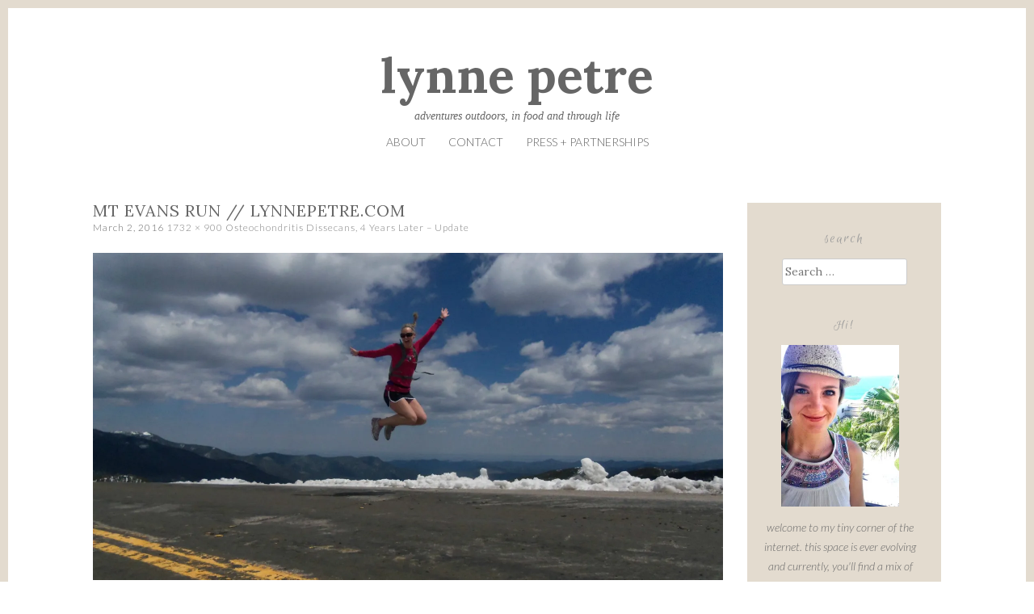

--- FILE ---
content_type: text/html; charset=UTF-8
request_url: http://www.lynnepetre.com/fitness/osteochondritis-dissecans-4-years-later-update/attachment/100_6920/
body_size: 9897
content:
<!DOCTYPE html>
<html lang="en">
<head>
<meta charset="UTF-8">
<meta name="viewport" content="width=device-width, initial-scale=1">
<title>Mt Evans Run // lynnepetre.com - lynne petre</title>
<link rel="profile" href="http://gmpg.org/xfn/11">
<link rel="pingback" href="http://www.lynnepetre.com/xmlrpc.php">

<meta name='robots' content='index, follow, max-image-preview:large, max-snippet:-1, max-video-preview:-1' />

	<!-- This site is optimized with the Yoast SEO plugin v21.9.1 - https://yoast.com/wordpress/plugins/seo/ -->
	<link rel="canonical" href="http://www.lynnepetre.com/fitness/osteochondritis-dissecans-4-years-later-update/attachment/100_6920/" />
	<meta property="og:locale" content="en_US" />
	<meta property="og:type" content="article" />
	<meta property="og:title" content="Mt Evans Run // lynnepetre.com - lynne petre" />
	<meta property="og:url" content="http://www.lynnepetre.com/fitness/osteochondritis-dissecans-4-years-later-update/attachment/100_6920/" />
	<meta property="og:site_name" content="lynne petre" />
	<meta property="article:modified_time" content="2016-03-03T00:15:13+00:00" />
	<meta property="og:image" content="http://www.lynnepetre.com/fitness/osteochondritis-dissecans-4-years-later-update/attachment/100_6920" />
	<meta property="og:image:width" content="1732" />
	<meta property="og:image:height" content="900" />
	<meta property="og:image:type" content="image/jpeg" />
	<meta name="twitter:card" content="summary_large_image" />
	<script type="application/ld+json" class="yoast-schema-graph">{"@context":"https://schema.org","@graph":[{"@type":"WebPage","@id":"http://www.lynnepetre.com/fitness/osteochondritis-dissecans-4-years-later-update/attachment/100_6920/","url":"http://www.lynnepetre.com/fitness/osteochondritis-dissecans-4-years-later-update/attachment/100_6920/","name":"Mt Evans Run // lynnepetre.com - lynne petre","isPartOf":{"@id":"http://www.lynnepetre.com/#website"},"primaryImageOfPage":{"@id":"http://www.lynnepetre.com/fitness/osteochondritis-dissecans-4-years-later-update/attachment/100_6920/#primaryimage"},"image":{"@id":"http://www.lynnepetre.com/fitness/osteochondritis-dissecans-4-years-later-update/attachment/100_6920/#primaryimage"},"thumbnailUrl":"https://i0.wp.com/www.lynnepetre.com/wp-content/uploads/2016/03/100_6920.jpg?fit=1732%2C900","datePublished":"2016-03-03T00:04:41+00:00","dateModified":"2016-03-03T00:15:13+00:00","breadcrumb":{"@id":"http://www.lynnepetre.com/fitness/osteochondritis-dissecans-4-years-later-update/attachment/100_6920/#breadcrumb"},"inLanguage":"en","potentialAction":[{"@type":"ReadAction","target":["http://www.lynnepetre.com/fitness/osteochondritis-dissecans-4-years-later-update/attachment/100_6920/"]}]},{"@type":"ImageObject","inLanguage":"en","@id":"http://www.lynnepetre.com/fitness/osteochondritis-dissecans-4-years-later-update/attachment/100_6920/#primaryimage","url":"https://i0.wp.com/www.lynnepetre.com/wp-content/uploads/2016/03/100_6920.jpg?fit=1732%2C900","contentUrl":"https://i0.wp.com/www.lynnepetre.com/wp-content/uploads/2016/03/100_6920.jpg?fit=1732%2C900"},{"@type":"BreadcrumbList","@id":"http://www.lynnepetre.com/fitness/osteochondritis-dissecans-4-years-later-update/attachment/100_6920/#breadcrumb","itemListElement":[{"@type":"ListItem","position":1,"name":"Home","item":"http://www.lynnepetre.com/"},{"@type":"ListItem","position":2,"name":"Osteochondritis Dissecans, 4 Years Later &#8211; Update","item":"http://www.lynnepetre.com/fitness/osteochondritis-dissecans-4-years-later-update/"},{"@type":"ListItem","position":3,"name":"Mt Evans Run // lynnepetre.com"}]},{"@type":"WebSite","@id":"http://www.lynnepetre.com/#website","url":"http://www.lynnepetre.com/","name":"lynne petre","description":"adventures outdoors, in food and through life","potentialAction":[{"@type":"SearchAction","target":{"@type":"EntryPoint","urlTemplate":"http://www.lynnepetre.com/?s={search_term_string}"},"query-input":"required name=search_term_string"}],"inLanguage":"en"}]}</script>
	<!-- / Yoast SEO plugin. -->


<link rel='dns-prefetch' href='//secure.gravatar.com' />
<link rel='dns-prefetch' href='//stats.wp.com' />
<link rel='dns-prefetch' href='//v0.wordpress.com' />
<link rel='dns-prefetch' href='//i0.wp.com' />
<link rel='dns-prefetch' href='//jetpack.wordpress.com' />
<link rel='dns-prefetch' href='//s0.wp.com' />
<link rel='dns-prefetch' href='//public-api.wordpress.com' />
<link rel='dns-prefetch' href='//0.gravatar.com' />
<link rel='dns-prefetch' href='//1.gravatar.com' />
<link rel='dns-prefetch' href='//2.gravatar.com' />
<link rel="alternate" type="application/rss+xml" title="lynne petre &raquo; Feed" href="http://www.lynnepetre.com/feed/" />
<link rel="alternate" type="application/rss+xml" title="lynne petre &raquo; Comments Feed" href="http://www.lynnepetre.com/comments/feed/" />
<link rel="alternate" type="application/rss+xml" title="lynne petre &raquo; Mt Evans Run // lynnepetre.com Comments Feed" href="http://www.lynnepetre.com/fitness/osteochondritis-dissecans-4-years-later-update/attachment/100_6920/feed/" />
<script type="text/javascript">
/* <![CDATA[ */
window._wpemojiSettings = {"baseUrl":"https:\/\/s.w.org\/images\/core\/emoji\/14.0.0\/72x72\/","ext":".png","svgUrl":"https:\/\/s.w.org\/images\/core\/emoji\/14.0.0\/svg\/","svgExt":".svg","source":{"concatemoji":"http:\/\/www.lynnepetre.com\/wp-includes\/js\/wp-emoji-release.min.js?ver=6.4.7"}};
/*! This file is auto-generated */
!function(i,n){var o,s,e;function c(e){try{var t={supportTests:e,timestamp:(new Date).valueOf()};sessionStorage.setItem(o,JSON.stringify(t))}catch(e){}}function p(e,t,n){e.clearRect(0,0,e.canvas.width,e.canvas.height),e.fillText(t,0,0);var t=new Uint32Array(e.getImageData(0,0,e.canvas.width,e.canvas.height).data),r=(e.clearRect(0,0,e.canvas.width,e.canvas.height),e.fillText(n,0,0),new Uint32Array(e.getImageData(0,0,e.canvas.width,e.canvas.height).data));return t.every(function(e,t){return e===r[t]})}function u(e,t,n){switch(t){case"flag":return n(e,"\ud83c\udff3\ufe0f\u200d\u26a7\ufe0f","\ud83c\udff3\ufe0f\u200b\u26a7\ufe0f")?!1:!n(e,"\ud83c\uddfa\ud83c\uddf3","\ud83c\uddfa\u200b\ud83c\uddf3")&&!n(e,"\ud83c\udff4\udb40\udc67\udb40\udc62\udb40\udc65\udb40\udc6e\udb40\udc67\udb40\udc7f","\ud83c\udff4\u200b\udb40\udc67\u200b\udb40\udc62\u200b\udb40\udc65\u200b\udb40\udc6e\u200b\udb40\udc67\u200b\udb40\udc7f");case"emoji":return!n(e,"\ud83e\udef1\ud83c\udffb\u200d\ud83e\udef2\ud83c\udfff","\ud83e\udef1\ud83c\udffb\u200b\ud83e\udef2\ud83c\udfff")}return!1}function f(e,t,n){var r="undefined"!=typeof WorkerGlobalScope&&self instanceof WorkerGlobalScope?new OffscreenCanvas(300,150):i.createElement("canvas"),a=r.getContext("2d",{willReadFrequently:!0}),o=(a.textBaseline="top",a.font="600 32px Arial",{});return e.forEach(function(e){o[e]=t(a,e,n)}),o}function t(e){var t=i.createElement("script");t.src=e,t.defer=!0,i.head.appendChild(t)}"undefined"!=typeof Promise&&(o="wpEmojiSettingsSupports",s=["flag","emoji"],n.supports={everything:!0,everythingExceptFlag:!0},e=new Promise(function(e){i.addEventListener("DOMContentLoaded",e,{once:!0})}),new Promise(function(t){var n=function(){try{var e=JSON.parse(sessionStorage.getItem(o));if("object"==typeof e&&"number"==typeof e.timestamp&&(new Date).valueOf()<e.timestamp+604800&&"object"==typeof e.supportTests)return e.supportTests}catch(e){}return null}();if(!n){if("undefined"!=typeof Worker&&"undefined"!=typeof OffscreenCanvas&&"undefined"!=typeof URL&&URL.createObjectURL&&"undefined"!=typeof Blob)try{var e="postMessage("+f.toString()+"("+[JSON.stringify(s),u.toString(),p.toString()].join(",")+"));",r=new Blob([e],{type:"text/javascript"}),a=new Worker(URL.createObjectURL(r),{name:"wpTestEmojiSupports"});return void(a.onmessage=function(e){c(n=e.data),a.terminate(),t(n)})}catch(e){}c(n=f(s,u,p))}t(n)}).then(function(e){for(var t in e)n.supports[t]=e[t],n.supports.everything=n.supports.everything&&n.supports[t],"flag"!==t&&(n.supports.everythingExceptFlag=n.supports.everythingExceptFlag&&n.supports[t]);n.supports.everythingExceptFlag=n.supports.everythingExceptFlag&&!n.supports.flag,n.DOMReady=!1,n.readyCallback=function(){n.DOMReady=!0}}).then(function(){return e}).then(function(){var e;n.supports.everything||(n.readyCallback(),(e=n.source||{}).concatemoji?t(e.concatemoji):e.wpemoji&&e.twemoji&&(t(e.twemoji),t(e.wpemoji)))}))}((window,document),window._wpemojiSettings);
/* ]]> */
</script>
<link rel='stylesheet' id='sbi_styles-css' href='http://www.lynnepetre.com/wp-content/plugins/instagram-feed/css/sbi-styles.min.css?ver=6.2.8' type='text/css' media='all' />
<style id='wp-emoji-styles-inline-css' type='text/css'>

	img.wp-smiley, img.emoji {
		display: inline !important;
		border: none !important;
		box-shadow: none !important;
		height: 1em !important;
		width: 1em !important;
		margin: 0 0.07em !important;
		vertical-align: -0.1em !important;
		background: none !important;
		padding: 0 !important;
	}
</style>
<link rel='stylesheet' id='wp-block-library-css' href='http://www.lynnepetre.com/wp-includes/css/dist/block-library/style.min.css?ver=6.4.7' type='text/css' media='all' />
<style id='wp-block-library-inline-css' type='text/css'>
.has-text-align-justify{text-align:justify;}
</style>
<link rel='stylesheet' id='mediaelement-css' href='http://www.lynnepetre.com/wp-includes/js/mediaelement/mediaelementplayer-legacy.min.css?ver=4.2.17' type='text/css' media='all' />
<link rel='stylesheet' id='wp-mediaelement-css' href='http://www.lynnepetre.com/wp-includes/js/mediaelement/wp-mediaelement.min.css?ver=6.4.7' type='text/css' media='all' />
<style id='classic-theme-styles-inline-css' type='text/css'>
/*! This file is auto-generated */
.wp-block-button__link{color:#fff;background-color:#32373c;border-radius:9999px;box-shadow:none;text-decoration:none;padding:calc(.667em + 2px) calc(1.333em + 2px);font-size:1.125em}.wp-block-file__button{background:#32373c;color:#fff;text-decoration:none}
</style>
<style id='global-styles-inline-css' type='text/css'>
body{--wp--preset--color--black: #000000;--wp--preset--color--cyan-bluish-gray: #abb8c3;--wp--preset--color--white: #ffffff;--wp--preset--color--pale-pink: #f78da7;--wp--preset--color--vivid-red: #cf2e2e;--wp--preset--color--luminous-vivid-orange: #ff6900;--wp--preset--color--luminous-vivid-amber: #fcb900;--wp--preset--color--light-green-cyan: #7bdcb5;--wp--preset--color--vivid-green-cyan: #00d084;--wp--preset--color--pale-cyan-blue: #8ed1fc;--wp--preset--color--vivid-cyan-blue: #0693e3;--wp--preset--color--vivid-purple: #9b51e0;--wp--preset--gradient--vivid-cyan-blue-to-vivid-purple: linear-gradient(135deg,rgba(6,147,227,1) 0%,rgb(155,81,224) 100%);--wp--preset--gradient--light-green-cyan-to-vivid-green-cyan: linear-gradient(135deg,rgb(122,220,180) 0%,rgb(0,208,130) 100%);--wp--preset--gradient--luminous-vivid-amber-to-luminous-vivid-orange: linear-gradient(135deg,rgba(252,185,0,1) 0%,rgba(255,105,0,1) 100%);--wp--preset--gradient--luminous-vivid-orange-to-vivid-red: linear-gradient(135deg,rgba(255,105,0,1) 0%,rgb(207,46,46) 100%);--wp--preset--gradient--very-light-gray-to-cyan-bluish-gray: linear-gradient(135deg,rgb(238,238,238) 0%,rgb(169,184,195) 100%);--wp--preset--gradient--cool-to-warm-spectrum: linear-gradient(135deg,rgb(74,234,220) 0%,rgb(151,120,209) 20%,rgb(207,42,186) 40%,rgb(238,44,130) 60%,rgb(251,105,98) 80%,rgb(254,248,76) 100%);--wp--preset--gradient--blush-light-purple: linear-gradient(135deg,rgb(255,206,236) 0%,rgb(152,150,240) 100%);--wp--preset--gradient--blush-bordeaux: linear-gradient(135deg,rgb(254,205,165) 0%,rgb(254,45,45) 50%,rgb(107,0,62) 100%);--wp--preset--gradient--luminous-dusk: linear-gradient(135deg,rgb(255,203,112) 0%,rgb(199,81,192) 50%,rgb(65,88,208) 100%);--wp--preset--gradient--pale-ocean: linear-gradient(135deg,rgb(255,245,203) 0%,rgb(182,227,212) 50%,rgb(51,167,181) 100%);--wp--preset--gradient--electric-grass: linear-gradient(135deg,rgb(202,248,128) 0%,rgb(113,206,126) 100%);--wp--preset--gradient--midnight: linear-gradient(135deg,rgb(2,3,129) 0%,rgb(40,116,252) 100%);--wp--preset--font-size--small: 13px;--wp--preset--font-size--medium: 20px;--wp--preset--font-size--large: 36px;--wp--preset--font-size--x-large: 42px;--wp--preset--spacing--20: 0.44rem;--wp--preset--spacing--30: 0.67rem;--wp--preset--spacing--40: 1rem;--wp--preset--spacing--50: 1.5rem;--wp--preset--spacing--60: 2.25rem;--wp--preset--spacing--70: 3.38rem;--wp--preset--spacing--80: 5.06rem;--wp--preset--shadow--natural: 6px 6px 9px rgba(0, 0, 0, 0.2);--wp--preset--shadow--deep: 12px 12px 50px rgba(0, 0, 0, 0.4);--wp--preset--shadow--sharp: 6px 6px 0px rgba(0, 0, 0, 0.2);--wp--preset--shadow--outlined: 6px 6px 0px -3px rgba(255, 255, 255, 1), 6px 6px rgba(0, 0, 0, 1);--wp--preset--shadow--crisp: 6px 6px 0px rgba(0, 0, 0, 1);}:where(.is-layout-flex){gap: 0.5em;}:where(.is-layout-grid){gap: 0.5em;}body .is-layout-flow > .alignleft{float: left;margin-inline-start: 0;margin-inline-end: 2em;}body .is-layout-flow > .alignright{float: right;margin-inline-start: 2em;margin-inline-end: 0;}body .is-layout-flow > .aligncenter{margin-left: auto !important;margin-right: auto !important;}body .is-layout-constrained > .alignleft{float: left;margin-inline-start: 0;margin-inline-end: 2em;}body .is-layout-constrained > .alignright{float: right;margin-inline-start: 2em;margin-inline-end: 0;}body .is-layout-constrained > .aligncenter{margin-left: auto !important;margin-right: auto !important;}body .is-layout-constrained > :where(:not(.alignleft):not(.alignright):not(.alignfull)){max-width: var(--wp--style--global--content-size);margin-left: auto !important;margin-right: auto !important;}body .is-layout-constrained > .alignwide{max-width: var(--wp--style--global--wide-size);}body .is-layout-flex{display: flex;}body .is-layout-flex{flex-wrap: wrap;align-items: center;}body .is-layout-flex > *{margin: 0;}body .is-layout-grid{display: grid;}body .is-layout-grid > *{margin: 0;}:where(.wp-block-columns.is-layout-flex){gap: 2em;}:where(.wp-block-columns.is-layout-grid){gap: 2em;}:where(.wp-block-post-template.is-layout-flex){gap: 1.25em;}:where(.wp-block-post-template.is-layout-grid){gap: 1.25em;}.has-black-color{color: var(--wp--preset--color--black) !important;}.has-cyan-bluish-gray-color{color: var(--wp--preset--color--cyan-bluish-gray) !important;}.has-white-color{color: var(--wp--preset--color--white) !important;}.has-pale-pink-color{color: var(--wp--preset--color--pale-pink) !important;}.has-vivid-red-color{color: var(--wp--preset--color--vivid-red) !important;}.has-luminous-vivid-orange-color{color: var(--wp--preset--color--luminous-vivid-orange) !important;}.has-luminous-vivid-amber-color{color: var(--wp--preset--color--luminous-vivid-amber) !important;}.has-light-green-cyan-color{color: var(--wp--preset--color--light-green-cyan) !important;}.has-vivid-green-cyan-color{color: var(--wp--preset--color--vivid-green-cyan) !important;}.has-pale-cyan-blue-color{color: var(--wp--preset--color--pale-cyan-blue) !important;}.has-vivid-cyan-blue-color{color: var(--wp--preset--color--vivid-cyan-blue) !important;}.has-vivid-purple-color{color: var(--wp--preset--color--vivid-purple) !important;}.has-black-background-color{background-color: var(--wp--preset--color--black) !important;}.has-cyan-bluish-gray-background-color{background-color: var(--wp--preset--color--cyan-bluish-gray) !important;}.has-white-background-color{background-color: var(--wp--preset--color--white) !important;}.has-pale-pink-background-color{background-color: var(--wp--preset--color--pale-pink) !important;}.has-vivid-red-background-color{background-color: var(--wp--preset--color--vivid-red) !important;}.has-luminous-vivid-orange-background-color{background-color: var(--wp--preset--color--luminous-vivid-orange) !important;}.has-luminous-vivid-amber-background-color{background-color: var(--wp--preset--color--luminous-vivid-amber) !important;}.has-light-green-cyan-background-color{background-color: var(--wp--preset--color--light-green-cyan) !important;}.has-vivid-green-cyan-background-color{background-color: var(--wp--preset--color--vivid-green-cyan) !important;}.has-pale-cyan-blue-background-color{background-color: var(--wp--preset--color--pale-cyan-blue) !important;}.has-vivid-cyan-blue-background-color{background-color: var(--wp--preset--color--vivid-cyan-blue) !important;}.has-vivid-purple-background-color{background-color: var(--wp--preset--color--vivid-purple) !important;}.has-black-border-color{border-color: var(--wp--preset--color--black) !important;}.has-cyan-bluish-gray-border-color{border-color: var(--wp--preset--color--cyan-bluish-gray) !important;}.has-white-border-color{border-color: var(--wp--preset--color--white) !important;}.has-pale-pink-border-color{border-color: var(--wp--preset--color--pale-pink) !important;}.has-vivid-red-border-color{border-color: var(--wp--preset--color--vivid-red) !important;}.has-luminous-vivid-orange-border-color{border-color: var(--wp--preset--color--luminous-vivid-orange) !important;}.has-luminous-vivid-amber-border-color{border-color: var(--wp--preset--color--luminous-vivid-amber) !important;}.has-light-green-cyan-border-color{border-color: var(--wp--preset--color--light-green-cyan) !important;}.has-vivid-green-cyan-border-color{border-color: var(--wp--preset--color--vivid-green-cyan) !important;}.has-pale-cyan-blue-border-color{border-color: var(--wp--preset--color--pale-cyan-blue) !important;}.has-vivid-cyan-blue-border-color{border-color: var(--wp--preset--color--vivid-cyan-blue) !important;}.has-vivid-purple-border-color{border-color: var(--wp--preset--color--vivid-purple) !important;}.has-vivid-cyan-blue-to-vivid-purple-gradient-background{background: var(--wp--preset--gradient--vivid-cyan-blue-to-vivid-purple) !important;}.has-light-green-cyan-to-vivid-green-cyan-gradient-background{background: var(--wp--preset--gradient--light-green-cyan-to-vivid-green-cyan) !important;}.has-luminous-vivid-amber-to-luminous-vivid-orange-gradient-background{background: var(--wp--preset--gradient--luminous-vivid-amber-to-luminous-vivid-orange) !important;}.has-luminous-vivid-orange-to-vivid-red-gradient-background{background: var(--wp--preset--gradient--luminous-vivid-orange-to-vivid-red) !important;}.has-very-light-gray-to-cyan-bluish-gray-gradient-background{background: var(--wp--preset--gradient--very-light-gray-to-cyan-bluish-gray) !important;}.has-cool-to-warm-spectrum-gradient-background{background: var(--wp--preset--gradient--cool-to-warm-spectrum) !important;}.has-blush-light-purple-gradient-background{background: var(--wp--preset--gradient--blush-light-purple) !important;}.has-blush-bordeaux-gradient-background{background: var(--wp--preset--gradient--blush-bordeaux) !important;}.has-luminous-dusk-gradient-background{background: var(--wp--preset--gradient--luminous-dusk) !important;}.has-pale-ocean-gradient-background{background: var(--wp--preset--gradient--pale-ocean) !important;}.has-electric-grass-gradient-background{background: var(--wp--preset--gradient--electric-grass) !important;}.has-midnight-gradient-background{background: var(--wp--preset--gradient--midnight) !important;}.has-small-font-size{font-size: var(--wp--preset--font-size--small) !important;}.has-medium-font-size{font-size: var(--wp--preset--font-size--medium) !important;}.has-large-font-size{font-size: var(--wp--preset--font-size--large) !important;}.has-x-large-font-size{font-size: var(--wp--preset--font-size--x-large) !important;}
.wp-block-navigation a:where(:not(.wp-element-button)){color: inherit;}
:where(.wp-block-post-template.is-layout-flex){gap: 1.25em;}:where(.wp-block-post-template.is-layout-grid){gap: 1.25em;}
:where(.wp-block-columns.is-layout-flex){gap: 2em;}:where(.wp-block-columns.is-layout-grid){gap: 2em;}
.wp-block-pullquote{font-size: 1.5em;line-height: 1.6;}
</style>
<link rel='stylesheet' id='gump-style-css' href='http://www.lynnepetre.com/wp-content/themes/gump/style.css?ver=6.4.7' type='text/css' media='all' />
<link rel='stylesheet' id='jetpack_css-css' href='http://www.lynnepetre.com/wp-content/plugins/jetpack/css/jetpack.css?ver=13.0' type='text/css' media='all' />
<script type="text/javascript" src="http://www.lynnepetre.com/wp-includes/js/jquery/jquery.min.js?ver=3.7.1" id="jquery-core-js"></script>
<script type="text/javascript" src="http://www.lynnepetre.com/wp-includes/js/jquery/jquery-migrate.min.js?ver=3.4.1" id="jquery-migrate-js"></script>
<script type="text/javascript" src="http://www.lynnepetre.com/wp-content/themes/gump/js/jquery.fitvids.js?ver=1.1" id="gump-fitvids-js"></script>
<link rel="https://api.w.org/" href="http://www.lynnepetre.com/wp-json/" /><link rel="alternate" type="application/json" href="http://www.lynnepetre.com/wp-json/wp/v2/media/431" /><link rel="EditURI" type="application/rsd+xml" title="RSD" href="http://www.lynnepetre.com/xmlrpc.php?rsd" />
<link rel='shortlink' href='https://wp.me/a6N5eg-6X' />
<link rel="alternate" type="application/json+oembed" href="http://www.lynnepetre.com/wp-json/oembed/1.0/embed?url=http%3A%2F%2Fwww.lynnepetre.com%2Ffitness%2Fosteochondritis-dissecans-4-years-later-update%2Fattachment%2F100_6920%2F" />
<link rel="alternate" type="text/xml+oembed" href="http://www.lynnepetre.com/wp-json/oembed/1.0/embed?url=http%3A%2F%2Fwww.lynnepetre.com%2Ffitness%2Fosteochondritis-dissecans-4-years-later-update%2Fattachment%2F100_6920%2F&#038;format=xml" />
	<style>img#wpstats{display:none}</style>
		<link rel="icon" href="https://i0.wp.com/www.lynnepetre.com/wp-content/uploads/2015/11/cropped-lp-site-icon1.png?fit=32%2C32" sizes="32x32" />
<link rel="icon" href="https://i0.wp.com/www.lynnepetre.com/wp-content/uploads/2015/11/cropped-lp-site-icon1.png?fit=192%2C192" sizes="192x192" />
<link rel="apple-touch-icon" href="https://i0.wp.com/www.lynnepetre.com/wp-content/uploads/2015/11/cropped-lp-site-icon1.png?fit=180%2C180" />
<meta name="msapplication-TileImage" content="https://i0.wp.com/www.lynnepetre.com/wp-content/uploads/2015/11/cropped-lp-site-icon1.png?fit=270%2C270" />
</head>

<body class="attachment attachment-template-default single single-attachment postid-431 attachmentid-431 attachment-jpeg">
<div id="page" class="hfeed site">

	<div class="container">

		<header id="masthead" class="site-header" role="banner">
			
			<div class="site-branding">
				<h1 class="site-title"><a href="http://www.lynnepetre.com/" rel="home">lynne petre</a></h1>
				<h2 class="site-description">adventures outdoors, in food and through life</h2>
			</div>

			
			<nav id="site-navigation" class="main-navigation" role="navigation">
				<button class="menu-toggle">Menu</button>
				<a class="skip-link screen-reader-text" href="#content">Skip to content</a>

				<div class="menu-about-contact-container"><ul id="menu-about-contact" class="menu"><li id="menu-item-20" class="menu-item menu-item-type-post_type menu-item-object-page menu-item-20"><a href="http://www.lynnepetre.com/about/">about</a></li>
<li id="menu-item-22" class="menu-item menu-item-type-post_type menu-item-object-page menu-item-22"><a href="http://www.lynnepetre.com/contact/">contact</a></li>
<li id="menu-item-56" class="menu-item menu-item-type-post_type menu-item-object-page menu-item-56"><a href="http://www.lynnepetre.com/press-partnerships/">press + partnerships</a></li>
</ul></div>			</nav><!-- #site-navigation -->

		</header><!-- #masthead -->

		<div id="content" class="site-content">

	<div id="primary" class="content-area image-attachment column three-fourths">
		<main id="main" class="site-main" role="main">

			
				<article id="post-431" class="post-431 attachment type-attachment status-inherit hentry">
					<header class="entry-header">
						<h1 class="entry-title">Mt Evans Run // lynnepetre.com</h1>
						<div class="entry-meta">
							<span class="entry-date"><time class="entry-date" datetime="2016-03-02T19:04:41-07:00">March 2, 2016</time></span>

							<span class="full-size-link"><a href="http://www.lynnepetre.com/wp-content/uploads/2016/03/100_6920.jpg">1732 &times; 900</a></span>

							<span class="parent-post-link"><a href="http://www.lynnepetre.com/fitness/osteochondritis-dissecans-4-years-later-update/" rel="gallery">Osteochondritis Dissecans, 4 Years Later &#8211; Update</a></span>
													</div><!-- .entry-meta -->
					</header><!-- .entry-header -->

					<div class="entry-content">
						<div class="entry-attachment">
							<div class="attachment">
								<a href="http://www.lynnepetre.com/fitness/osteochondritis-dissecans-4-years-later-update/attachment/100_6920/" rel="attachment"><img width="810" height="421" src="https://i0.wp.com/www.lynnepetre.com/wp-content/uploads/2016/03/100_6920.jpg?fit=810%2C421" class="attachment-810x810 size-810x810" alt="" decoding="async" fetchpriority="high" srcset="https://i0.wp.com/www.lynnepetre.com/wp-content/uploads/2016/03/100_6920.jpg?w=1732 1732w, https://i0.wp.com/www.lynnepetre.com/wp-content/uploads/2016/03/100_6920.jpg?resize=300%2C156 300w, https://i0.wp.com/www.lynnepetre.com/wp-content/uploads/2016/03/100_6920.jpg?resize=510%2C265 510w, https://i0.wp.com/www.lynnepetre.com/wp-content/uploads/2016/03/100_6920.jpg?w=1560 1560w" sizes="(max-width: 810px) 100vw, 810px" data-attachment-id="431" data-permalink="http://www.lynnepetre.com/fitness/osteochondritis-dissecans-4-years-later-update/attachment/100_6920/" data-orig-file="https://i0.wp.com/www.lynnepetre.com/wp-content/uploads/2016/03/100_6920.jpg?fit=1732%2C900" data-orig-size="1732,900" data-comments-opened="1" data-image-meta="{&quot;aperture&quot;:&quot;8.2&quot;,&quot;credit&quot;:&quot;&quot;,&quot;camera&quot;:&quot;KODAK EASYSHARE Camera, M532&quot;,&quot;caption&quot;:&quot;&quot;,&quot;created_timestamp&quot;:&quot;1368322315&quot;,&quot;copyright&quot;:&quot;&quot;,&quot;focal_length&quot;:&quot;4.9&quot;,&quot;iso&quot;:&quot;160&quot;,&quot;shutter_speed&quot;:&quot;0.000625&quot;,&quot;title&quot;:&quot;&quot;,&quot;orientation&quot;:&quot;1&quot;}" data-image-title="Mt Evans Run // lynnepetre.com" data-image-description="" data-image-caption="" data-medium-file="https://i0.wp.com/www.lynnepetre.com/wp-content/uploads/2016/03/100_6920.jpg?fit=300%2C156" data-large-file="https://i0.wp.com/www.lynnepetre.com/wp-content/uploads/2016/03/100_6920.jpg?fit=510%2C265" /></a>							</div><!-- .attachment -->

													</div><!-- .entry-attachment -->

											</div><!-- .entry-content -->
				</article><!-- #post-## -->

				<nav id="image-navigation" class="navigation image-navigation">
					<div class="nav-links">
										<a href='http://www.lynnepetre.com/fitness/osteochondritis-dissecans-4-years-later-update/attachment/dsc05979-1/'><div class="next-image">Next Image</div></a>					</div><!-- .nav-links -->
				</nav><!-- #image-navigation -->

				
<div id="comments" class="comments-area">

	
	
	
		<div id="respond" class="comment-respond">
			<h3 id="reply-title" class="comment-reply-title">Leave a Reply<small><a rel="nofollow" id="cancel-comment-reply-link" href="/fitness/osteochondritis-dissecans-4-years-later-update/attachment/100_6920/#respond" style="display:none;">Cancel reply</a></small></h3>			<form id="commentform" class="comment-form">
				<iframe
					title="Comment Form"
					src="https://jetpack.wordpress.com/jetpack-comment/?blogid=100356192&#038;postid=431&#038;comment_registration=0&#038;require_name_email=1&#038;stc_enabled=1&#038;stb_enabled=1&#038;show_avatars=1&#038;avatar_default=mystery&#038;greeting=Leave+a+Reply&#038;jetpack_comments_nonce=d18248c6cc&#038;greeting_reply=Leave+a+Reply+to+%25s&#038;color_scheme=light&#038;lang=en&#038;jetpack_version=13.0&#038;show_cookie_consent=10&#038;has_cookie_consent=0&#038;is_current_user_subscribed=0&#038;token_key=%3Bnormal%3B&#038;sig=443edf6b875ffd694f647617f526bd1e514e5ee2#parent=http%3A%2F%2Fwww.lynnepetre.com%2Ffitness%2Fosteochondritis-dissecans-4-years-later-update%2Fattachment%2F100_6920%2F"
											name="jetpack_remote_comment"
						style="width:100%; height: 430px; border:0;"
										class="jetpack_remote_comment"
					id="jetpack_remote_comment"
					sandbox="allow-same-origin allow-top-navigation allow-scripts allow-forms allow-popups"
				>
									</iframe>
									<!--[if !IE]><!-->
					<script>
						document.addEventListener('DOMContentLoaded', function () {
							var commentForms = document.getElementsByClassName('jetpack_remote_comment');
							for (var i = 0; i < commentForms.length; i++) {
								commentForms[i].allowTransparency = false;
								commentForms[i].scrolling = 'no';
							}
						});
					</script>
					<!--<![endif]-->
							</form>
		</div>

		
		<input type="hidden" name="comment_parent" id="comment_parent" value="" />

		
</div><!-- #comments -->

			
		</main><!-- #main -->
	</div><!-- #primary -->

	
	
	<div id="secondary" class="column fourth">
					<div id="sidebar-1" class="widget-area" role="complementary">
				<aside id="search-2" class="widget widget_search"><h4 class="widget-title">search</h4><form role="search" method="get" class="search-form" action="http://www.lynnepetre.com/">
				<label>
					<span class="screen-reader-text">Search for:</span>
					<input type="search" class="search-field" placeholder="Search &hellip;" value="" name="s" />
				</label>
				<input type="submit" class="search-submit" value="Search" />
			</form></aside><aside id="media_image-8" class="widget widget_media_image"><h4 class="widget-title">Hi!</h4><figure style="width: 200px" class="wp-caption alignnone"><a href="http://www.lynnepetre.com/about/"><img width="146" height="200" src="https://i0.wp.com/www.lynnepetre.com/wp-content/uploads/2016/04/20160403_102231-01.1.jpg?fit=146%2C200" class="image wp-image-496 aligncenter attachment-200x200 size-200x200" alt="" style="max-width: 100%; height: auto;" decoding="async" loading="lazy" srcset="https://i0.wp.com/www.lynnepetre.com/wp-content/uploads/2016/04/20160403_102231-01.1.jpg?w=1080 1080w, https://i0.wp.com/www.lynnepetre.com/wp-content/uploads/2016/04/20160403_102231-01.1.jpg?resize=219%2C300 219w, https://i0.wp.com/www.lynnepetre.com/wp-content/uploads/2016/04/20160403_102231-01.1.jpg?resize=510%2C699 510w" sizes="(max-width: 146px) 100vw, 146px" data-attachment-id="496" data-permalink="http://www.lynnepetre.com/20160403_102231-01-1/" data-orig-file="https://i0.wp.com/www.lynnepetre.com/wp-content/uploads/2016/04/20160403_102231-01.1.jpg?fit=1080%2C1481" data-orig-size="1080,1481" data-comments-opened="1" data-image-meta="{&quot;aperture&quot;:&quot;2.45&quot;,&quot;credit&quot;:&quot;&quot;,&quot;camera&quot;:&quot;SGH-M919&quot;,&quot;caption&quot;:&quot;&quot;,&quot;created_timestamp&quot;:&quot;1459678951&quot;,&quot;copyright&quot;:&quot;&quot;,&quot;focal_length&quot;:&quot;1.85&quot;,&quot;iso&quot;:&quot;50&quot;,&quot;shutter_speed&quot;:&quot;0.0048309178744&quot;,&quot;title&quot;:&quot;&quot;,&quot;orientation&quot;:&quot;1&quot;}" data-image-title="20160403_102231-01.1" data-image-description="" data-image-caption="" data-medium-file="https://i0.wp.com/www.lynnepetre.com/wp-content/uploads/2016/04/20160403_102231-01.1.jpg?fit=219%2C300" data-large-file="https://i0.wp.com/www.lynnepetre.com/wp-content/uploads/2016/04/20160403_102231-01.1.jpg?fit=510%2C699" /></a><figcaption class="wp-caption-text">welcome to my tiny corner of the internet. this space is ever evolving and currently, you'll find a mix of musings on working parent life &amp; adventures with little people in tow (of the inside and outside variety). thanks for stopping by! </figcaption></figure></aside><aside id="social_gump-3" class="widget widget-social"><h4 class="widget-title">Elsewhere Online</h4><span><a href="http://feeds.feedburner.com/lynnepetre" title="Feed" class="social social-feed" target="_blank"></a></span><span><a href="http://twitter.com/lynnepetre" title="Twitter" class="social social-twitter" target="_blank"></a></span><span><a href="http://instagram.com/lynnepetre" title="Instagram" class="social social-instagram" target="_blank"></a></span></aside><aside id="media_image-3" class="widget widget_media_image"><a href="http://www.lynnepetre.com/category/adventures/" target="_blank" rel="noopener"><img width="250" height="170" src="https://i0.wp.com/www.lynnepetre.com/wp-content/uploads/2015/11/adventurev2-button.jpg?fit=250%2C170" class="image wp-image-198 alignnone attachment-full size-full" alt="" style="max-width: 100%; height: auto;" decoding="async" loading="lazy" data-attachment-id="198" data-permalink="http://www.lynnepetre.com/adventurev2-button/" data-orig-file="https://i0.wp.com/www.lynnepetre.com/wp-content/uploads/2015/11/adventurev2-button.jpg?fit=250%2C170" data-orig-size="250,170" data-comments-opened="1" data-image-meta="{&quot;aperture&quot;:&quot;0&quot;,&quot;credit&quot;:&quot;&quot;,&quot;camera&quot;:&quot;&quot;,&quot;caption&quot;:&quot;&quot;,&quot;created_timestamp&quot;:&quot;0&quot;,&quot;copyright&quot;:&quot;&quot;,&quot;focal_length&quot;:&quot;0&quot;,&quot;iso&quot;:&quot;0&quot;,&quot;shutter_speed&quot;:&quot;0&quot;,&quot;title&quot;:&quot;&quot;,&quot;orientation&quot;:&quot;0&quot;}" data-image-title="adventurev2 button" data-image-description="" data-image-caption="" data-medium-file="https://i0.wp.com/www.lynnepetre.com/wp-content/uploads/2015/11/adventurev2-button.jpg?fit=250%2C170" data-large-file="https://i0.wp.com/www.lynnepetre.com/wp-content/uploads/2015/11/adventurev2-button.jpg?fit=250%2C170" /></a></aside><aside id="media_image-5" class="widget widget_media_image"><a href="http://www.lynnepetre.com/category/food/"><img width="250" height="170" src="https://i0.wp.com/www.lynnepetre.com/wp-content/uploads/2015/11/food-button.jpg?fit=250%2C170" class="image wp-image-200 alignnone attachment-full size-full" alt="" style="max-width: 100%; height: auto;" decoding="async" loading="lazy" data-attachment-id="200" data-permalink="http://www.lynnepetre.com/food-button/" data-orig-file="https://i0.wp.com/www.lynnepetre.com/wp-content/uploads/2015/11/food-button.jpg?fit=250%2C170" data-orig-size="250,170" data-comments-opened="1" data-image-meta="{&quot;aperture&quot;:&quot;9&quot;,&quot;credit&quot;:&quot;&quot;,&quot;camera&quot;:&quot;NIKON D3200&quot;,&quot;caption&quot;:&quot;&quot;,&quot;created_timestamp&quot;:&quot;1443365769&quot;,&quot;copyright&quot;:&quot;&quot;,&quot;focal_length&quot;:&quot;28&quot;,&quot;iso&quot;:&quot;400&quot;,&quot;shutter_speed&quot;:&quot;0.01&quot;,&quot;title&quot;:&quot;&quot;,&quot;orientation&quot;:&quot;1&quot;}" data-image-title="food button" data-image-description="" data-image-caption="" data-medium-file="https://i0.wp.com/www.lynnepetre.com/wp-content/uploads/2015/11/food-button.jpg?fit=250%2C170" data-large-file="https://i0.wp.com/www.lynnepetre.com/wp-content/uploads/2015/11/food-button.jpg?fit=250%2C170" /></a></aside><aside id="media_image-6" class="widget widget_media_image"><a href="http://www.lynnepetre.com/category/life/"><img width="250" height="170" src="https://i0.wp.com/www.lynnepetre.com/wp-content/uploads/2015/11/life-button.jpg?fit=250%2C170" class="image wp-image-201 alignnone attachment-full size-full" alt="" style="max-width: 100%; height: auto;" decoding="async" loading="lazy" data-attachment-id="201" data-permalink="http://www.lynnepetre.com/life-button/" data-orig-file="https://i0.wp.com/www.lynnepetre.com/wp-content/uploads/2015/11/life-button.jpg?fit=250%2C170" data-orig-size="250,170" data-comments-opened="1" data-image-meta="{&quot;aperture&quot;:&quot;0&quot;,&quot;credit&quot;:&quot;&quot;,&quot;camera&quot;:&quot;&quot;,&quot;caption&quot;:&quot;&quot;,&quot;created_timestamp&quot;:&quot;0&quot;,&quot;copyright&quot;:&quot;&quot;,&quot;focal_length&quot;:&quot;0&quot;,&quot;iso&quot;:&quot;0&quot;,&quot;shutter_speed&quot;:&quot;0&quot;,&quot;title&quot;:&quot;&quot;,&quot;orientation&quot;:&quot;0&quot;}" data-image-title="life button" data-image-description="" data-image-caption="" data-medium-file="https://i0.wp.com/www.lynnepetre.com/wp-content/uploads/2015/11/life-button.jpg?fit=250%2C170" data-large-file="https://i0.wp.com/www.lynnepetre.com/wp-content/uploads/2015/11/life-button.jpg?fit=250%2C170" /></a></aside>
		<aside id="recent-posts-2" class="widget widget_recent_entries">
		<h4 class="widget-title">Recent Posts</h4>
		<ul>
											<li>
					<a href="http://www.lynnepetre.com/life/on-the-start-of-my-40th-trip-around-the-sun/">on the start of my 40th trip around the sun</a>
									</li>
											<li>
					<a href="http://www.lynnepetre.com/life/what-the-anxiety/">what the anxiety?!</a>
									</li>
											<li>
					<a href="http://www.lynnepetre.com/life/you-know-those-moments/">You know those moments</a>
									</li>
											<li>
					<a href="http://www.lynnepetre.com/fitness/half-marathon-taper-week-thoughts/">Half Marathon Taper Week Thoughts</a>
									</li>
											<li>
					<a href="http://www.lynnepetre.com/life/feel-hard-bc-parenting-pandemic-hard-bc-parenting-2-kids-hard/">does it feel hard bc parenting in a pandemic is hard? or bc parenting 2 kids is hard?</a>
									</li>
					</ul>

		</aside><aside id="text-5" class="widget widget_text"><h4 class="widget-title">Instagram</h4>			<div class="textwidget">		<div id="sbi_mod_error" >
			<span>This error message is only visible to WordPress admins</span><br />
			<p><strong>Error: No feed found.</strong>
			<p>Please go to the Instagram Feed settings page to create a feed.</p>
		</div>
		</div>
		</aside><aside id="search-2" class="widget widget_search"><h4 class="widget-title">search</h4><form role="search" method="get" class="search-form" action="http://www.lynnepetre.com/">
				<label>
					<span class="screen-reader-text">Search for:</span>
					<input type="search" class="search-field" placeholder="Search &hellip;" value="" name="s" />
				</label>
				<input type="submit" class="search-submit" value="Search" />
			</form></aside>
		<aside id="recent-posts-2" class="widget widget_recent_entries">
		<h4 class="widget-title">Recent Posts</h4>
		<ul>
											<li>
					<a href="http://www.lynnepetre.com/life/on-the-start-of-my-40th-trip-around-the-sun/">on the start of my 40th trip around the sun</a>
									</li>
											<li>
					<a href="http://www.lynnepetre.com/life/what-the-anxiety/">what the anxiety?!</a>
									</li>
											<li>
					<a href="http://www.lynnepetre.com/life/you-know-those-moments/">You know those moments</a>
									</li>
											<li>
					<a href="http://www.lynnepetre.com/fitness/half-marathon-taper-week-thoughts/">Half Marathon Taper Week Thoughts</a>
									</li>
											<li>
					<a href="http://www.lynnepetre.com/life/feel-hard-bc-parenting-pandemic-hard-bc-parenting-2-kids-hard/">does it feel hard bc parenting in a pandemic is hard? or bc parenting 2 kids is hard?</a>
									</li>
					</ul>

		</aside>			</div><!-- .widget-area -->
			</div><!-- #contact-sidebar -->

		</div><!-- #content -->

	</div><!-- .container -->

	<div class="container">

		<footer id="colophon" class="site-footer" role="contentinfo">

			<div class="site-info">

									
					<a href="http://wordpress.org/">Proudly powered by WordPress</a>
					<span class="sep"> | </span>
					<a href="http://pankogut.com/" rel="designer">Theme: gump by pankogut.</a>
				
				
			</div><!-- .site-info -->
			
		</footer><!-- #colophon -->

	</div><!-- .container -->

</div><!-- #page -->

<!-- Instagram Feed JS -->
<script type="text/javascript">
var sbiajaxurl = "http://www.lynnepetre.com/wp-admin/admin-ajax.php";
</script>
<script type="text/javascript" src="http://www.lynnepetre.com/wp-content/plugins/jetpack/jetpack_vendor/automattic/jetpack-image-cdn/dist/image-cdn.js?minify=false&amp;ver=132249e245926ae3e188" id="jetpack-photon-js"></script>
<script type="text/javascript" src="http://www.lynnepetre.com/wp-content/themes/gump/js/plugins.js?ver=20120206" id="gump-plugins-js"></script>
<script type="text/javascript" src="http://www.lynnepetre.com/wp-content/themes/gump/js/scripts.js?ver=20130115" id="gump-scripts-js"></script>
<script type="text/javascript" src="http://www.lynnepetre.com/wp-includes/js/comment-reply.min.js?ver=6.4.7" id="comment-reply-js" async="async" data-wp-strategy="async"></script>
<script defer type="text/javascript" src="https://stats.wp.com/e-202603.js" id="jetpack-stats-js"></script>
<script type="text/javascript" id="jetpack-stats-js-after">
/* <![CDATA[ */
_stq = window._stq || [];
_stq.push([ "view", JSON.parse("{\"v\":\"ext\",\"blog\":\"100356192\",\"post\":\"431\",\"tz\":\"-7\",\"srv\":\"www.lynnepetre.com\",\"j\":\"1:13.0\"}") ]);
_stq.push([ "clickTrackerInit", "100356192", "431" ]);
/* ]]> */
</script>
<script defer type="text/javascript" src="http://www.lynnepetre.com/wp-content/plugins/akismet/_inc/akismet-frontend.js?ver=1706759524" id="akismet-frontend-js"></script>
<script type="text/javascript" id="sbi_scripts-js-extra">
/* <![CDATA[ */
var sb_instagram_js_options = {"font_method":"svg","resized_url":"http:\/\/www.lynnepetre.com\/wp-content\/uploads\/sb-instagram-feed-images\/","placeholder":"http:\/\/www.lynnepetre.com\/wp-content\/plugins\/instagram-feed\/img\/placeholder.png","ajax_url":"http:\/\/www.lynnepetre.com\/wp-admin\/admin-ajax.php"};
/* ]]> */
</script>
<script type="text/javascript" src="http://www.lynnepetre.com/wp-content/plugins/instagram-feed/js/sbi-scripts.min.js?ver=6.2.8" id="sbi_scripts-js"></script>
		<script type="text/javascript">
			const iframe = document.getElementById( 'jetpack_remote_comment' );
						const watchReply = function() {
				// Check addComment._Jetpack_moveForm to make sure we don't monkey-patch twice.
				if ( 'undefined' !== typeof addComment && ! addComment._Jetpack_moveForm ) {
					// Cache the Core function.
					addComment._Jetpack_moveForm = addComment.moveForm;
					const commentParent = document.getElementById( 'comment_parent' );
					const cancel = document.getElementById( 'cancel-comment-reply-link' );

					function tellFrameNewParent ( commentParentValue ) {
						const url = new URL( iframe.src );
						if ( commentParentValue ) {
							url.searchParams.set( 'replytocom', commentParentValue )
						} else {
							url.searchParams.delete( 'replytocom' );
						}
						if( iframe.src !== url.href ) {
							iframe.src = url.href;
						}
					};

					cancel.addEventListener( 'click', function () {
						tellFrameNewParent( false );
					} );

					addComment.moveForm = function ( _, parentId ) {
						tellFrameNewParent( parentId );
						return addComment._Jetpack_moveForm.apply( null, arguments );
					};
				}
			}
			document.addEventListener( 'DOMContentLoaded', watchReply );
			// In WP 6.4+, the script is loaded asynchronously, so we need to wait for it to load before we monkey-patch the functions it introduces.
			document.querySelector('#comment-reply-js')?.addEventListener( 'load', watchReply );

			
			window.addEventListener( 'message', function ( event ) {
				if ( event.origin !== 'https://jetpack.wordpress.com' ) {
					return;
				}
				iframe.style.height = event.data + 'px';
			});
		</script>
		
</body>
</html>
